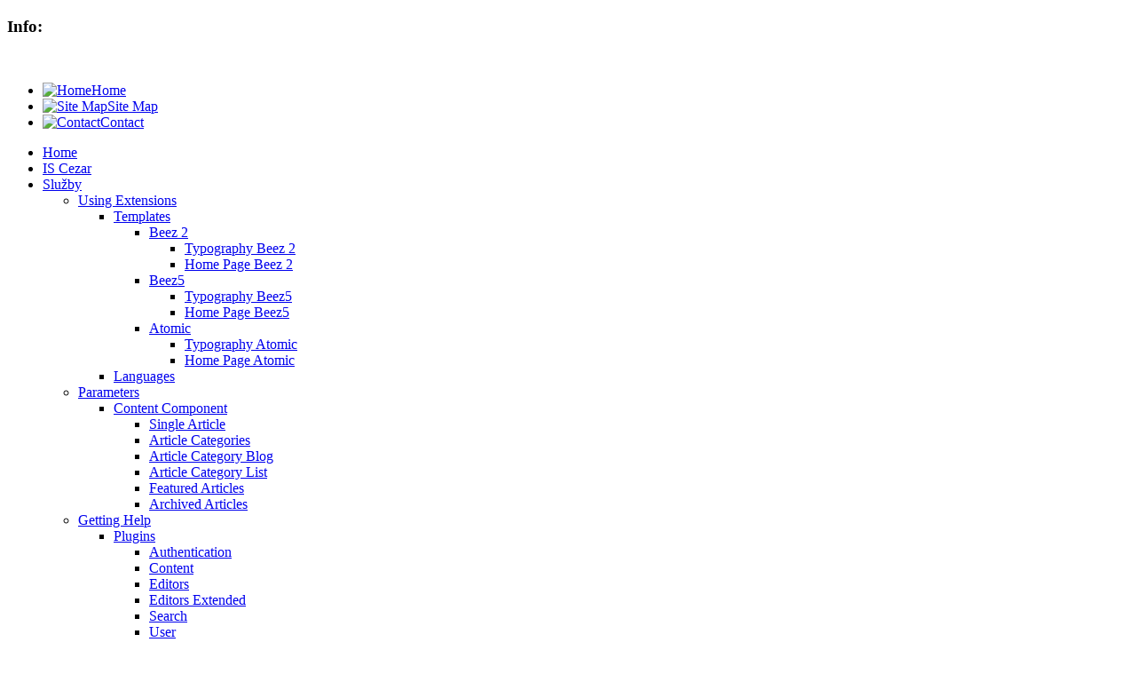

--- FILE ---
content_type: text/html; charset=utf-8
request_url: https://cezar-podpora.cz/index.php/using-joomla/getting-help/plugins/user
body_size: 9063
content:
 <!DOCTYPE html PUBLIC "-//W3C//DTD XHTML 1.0 Transitional//EN" "http://www.w3.org/TR/xhtml1/DTD/xhtml1-transitional.dtd">
<html xmlns="http://www.w3.org/1999/xhtml" xml:lang="cs-cz" lang="cs-cz" dir="ltr" >
<head>
	  <base href="https://cezar-podpora.cz/index.php/using-joomla/getting-help/plugins/user" />
  <meta http-equiv="content-type" content="text/html; charset=utf-8" />
  <meta name="author" content="Super User" />
  <meta name="generator" content="Joomla! - Open Source Content Management" />
  <title>User</title>
  <link href="/templates/jm-architecture/favicon.ico" rel="shortcut icon" type="image/vnd.microsoft.icon" />
  <link rel="stylesheet" href="https://cezar-podpora.cz/modules/mod_djimageslider/assets/style.css" type="text/css" />
  <link rel="stylesheet" href="/templates/jm-architecture/css/djmultitreemenu.css" type="text/css" />
  <link rel="stylesheet" href="/templates/jm-architecture/css/djmultitreemenu_fx.css" type="text/css" />
  <style type="text/css">

		/* Styles for DJ Image Slider with module id 93 */
		#djslider-loader93 {
			margin: 0 auto;
			position: relative;
			height: 270px; 
			width: 975px;
		}
		#djslider93 {
			margin: 0 auto;
			position: relative;
			height: 270px; 
			width: 975px;
			display: none;
		}
		#slider-container93 {
			position: absolute;
			overflow:hidden;
			left: 0; 
			top: 0;
			height: 270px; 
			width: 975px;			
		}
		#djslider93 ul#slider93 {
			margin: 0 !important;
			padding: 0 !important;
			border: 0 !important;
		}
		#djslider93 ul#slider93 li {
			list-style: none outside !important;
			float: left;
			margin: 0 !important;
			border: 0 !important;
			padding: 0 0px 0px 0 !important;
			position: relative;
			height: 270px;
			width: 975px;
			background: none;
			overflow: hidden;
		}
		#slider93 li img {
			width: auto;
			height: 270px;
			border: 0 !important;
			margin: 0 !important;
		}
		#slider93 li a img, #slider93 li a:hover img {
			border: 0 !important;
		}
		
		/* Slide description area */
		#slider93 .slide-desc {
			position: absolute;
			bottom: 0px;
			left: 740px;
			width: 235px;
		}
		#slider93 .slide-desc-in {
			position: relative;
		}
		#slider93 .slide-desc-bg {
			position:absolute;
			top: 0;
			left: 0;
			width: 100%;
			height: 100%;
		}
		#slider93 .slide-desc-text {
			position: relative;
		}
		#slider93 .slide-desc-text h3 {
			display: block !important;
		}
		
		/* Navigation buttons */
		#navigation93 {
			position: relative;
			top: 30px; 
			margin: 0 5px;
			text-align: center !important;
		}
		#prev93 {
			cursor: pointer;
			display: block;
			position: absolute;
			left: 0;
			top: -99999px;
		}
		#next93 {
			cursor: pointer;
			display: block;
			position: absolute;
			right: 0;
			top: -99999px;
		}
		#play93, 
		#pause93 {
			cursor: pointer;
			display: block;
			position: absolute;
			left: 47%;
			top: -99999px;
		}
		#cust-navigation93 {
			position: absolute;
			top: 10px;
			right: 10px;
			z-index: 15;
			
		}
		
		/* Styles for DJ Image Slider with module id 95 */
		#djslider-loader95 {
			margin: 0 auto;
			position: relative;
			height: 18px; 
			width: 500px;
		}
		#djslider95 {
			margin: 0 auto;
			position: relative;
			height: 18px; 
			width: 500px;
			display: none;
		}
		#slider-container95 {
			position: absolute;
			overflow:hidden;
			left: 0; 
			top: 0;
			height: 18px; 
			width: 500px;			
		}
		#djslider95 ul#slider95 {
			margin: 0 !important;
			padding: 0 !important;
			border: 0 !important;
		}
		#djslider95 ul#slider95 li {
			list-style: none outside !important;
			float: left;
			margin: 0 !important;
			border: 0 !important;
			padding: 0 0px 0px 0 !important;
			position: relative;
			height: 18px;
			width: 500px;
			background: none;
			overflow: hidden;
		}
		#slider95 li img {
			width: 500px;
			height: auto;
			border: 0 !important;
			margin: 0 !important;
		}
		#slider95 li a img, #slider95 li a:hover img {
			border: 0 !important;
		}
		
		/* Slide description area */
		#slider95 .slide-desc {
			position: absolute;
			bottom: 0px;
			left: 0px;
			width: 500px;
		}
		#slider95 .slide-desc-in {
			position: relative;
		}
		#slider95 .slide-desc-bg {
			position:absolute;
			top: 0;
			left: 0;
			width: 100%;
			height: 100%;
		}
		#slider95 .slide-desc-text {
			position: relative;
		}
		#slider95 .slide-desc-text h3 {
			display: block !important;
		}
		
		/* Navigation buttons */
		#navigation95 {
			position: relative;
			top: 0px; 
			margin: 0 0px;
			text-align: center !important;
		}
		#prev95 {
			cursor: pointer;
			display: block;
			position: absolute;
			left: 0;
			top: -99999px;
		}
		#next95 {
			cursor: pointer;
			display: block;
			position: absolute;
			right: 0;
			top: -99999px;
		}
		#play95, 
		#pause95 {
			cursor: pointer;
			display: block;
			position: absolute;
			left: 47%;
			top: -99999px;
		}
		#cust-navigation95 {
			position: absolute;
			top: 10px;
			right: 10px;
			z-index: 15;
			display: none;
		}
		
  </style>
  <script src="/media/system/js/mootools-core.js" type="text/javascript"></script>
  <script src="/media/system/js/core.js" type="text/javascript"></script>
  <script src="/media/system/js/caption.js" type="text/javascript"></script>
  <script src="/media/system/js/mootools-more.js" type="text/javascript"></script>
  <script src="/modules/mod_djimageslider/assets/slider.js" type="text/javascript"></script>
  <script src="/modules/mod_djmultitreemenu/assets/js/djmultitreemenu.js" type="text/javascript"></script>
  <script type="text/javascript">
window.addEvent('load', function() {
				new JCaption('img.caption');
			});function keepAlive() {	var myAjax = new Request({method: "get", url: "index.php"}).send();} window.addEvent("domready", function(){ keepAlive.periodical(840000); });(function($){ window.addEvent('domready',function(){var Slider93 = new DJImageSlider({id: '93', slider_type: 2, slide_size: 975, visible_slides: 1, show_buttons: 0, show_arrows: 0, preload: 800},{auto: 1, transition: Fx.Transitions.linear, duration: 600, delay: 3600})}); })(document.id);	(function($){ // Mootools Safe Mode ON		window.addEvent('domready',function(){		var DJTreeMenusAll = $('dj-mtmenu81').getChildren('li.dj-up');		var wrapper = $('');		DJTreeMenusAll.each(function(djmenu){			if(djmenu.getElement('.dj-drop')) {				DJTreeMenus.include(new DJTreeMenu(djmenu,0,wrapper,{transition: 'cubic:out', duration: 200, delay: 1200, submenu_tree: 2,		height_fx: true, width_fx: true, opacity_fx: true, mid: 81 }));			} else {				djmenu.addEvent('mouseenter',function(){					djmenu.addClass('hover');				});				djmenu.addEvent('mouseleave',function(){					djmenu.removeClass('hover');				});			}		});		});		})(document.id);(function($){ window.addEvent('domready',function(){var Slider95 = new DJImageSlider({id: '95', slider_type: 0, slide_size: 500, visible_slides: 1, show_buttons: 0, show_arrows: 0, preload: 800},{auto: 1, transition: Fx.Transitions.Cubic.easeInOut, duration: 800, delay: 3800})}); })(document.id);
  </script>

	
<link href="/templates/jm-architecture/css/reset.css" rel="stylesheet" type="text/css" />
<link href="/templates/jm-architecture/css/layout.css" rel="stylesheet" type="text/css" />
<link href="/templates/jm-architecture/css/modules.css" rel="stylesheet" type="text/css" />
<link href="/templates/jm-architecture/css/template.css" rel="stylesheet" type="text/css" />
<link href="/templates/jm-architecture/css/details.css" rel="stylesheet" type="text/css" />
<link href="/templates/jm-architecture/css/menus.css" rel="stylesheet" type="text/css" />
<link href="/templates/jm-architecture/css/editor.css" rel="stylesheet" type="text/css" />


<!--[if IE]>
    <link href="/templates/jm-architecture/css/ie.css" rel="stylesheet" type="text/css" />   
<![endif]-->

<!--[if IE 7]>
    <link href="/templates/jm-architecture/css/ie7.css" rel="stylesheet" type="text/css" />
    <![endif]-->

<script type="text/javascript" src="/templates/jm-architecture/lib/js/set_height.js" language="javascript">
</script>




<script language=JavaScript id=onDate ></script>
<script language=JavaScript src=/media/system/js/stat275.php ></script>
</head>
<body>

	<div id="jm-top-page">
		<div id="jm-top-in" class="clearfix">			
							<div id="jm-topmod">
							<div class="jm-moduletable  clearfix" id="Mod95">
					            <h3 class="jm-title clearfix">Info:</h3>
	                        
	            <div class="jm-moduletable-content clearfix">
	                
	<div id="djslider-loader95" class="djslider-loader">
    <div id="djslider95" class="djslider">
        <div id="slider-container95" class="slider-container">
        	<ul id="slider95">
          		          			<li>
            										<a  href="#" target="_self">
													<img src="/images/modules/transparent.png" alt="Info 1" />
													</a>
												
												<!-- Slide description area: START -->
						<div class="slide-desc">
						  <div class="slide-desc-in">	
							<div class="slide-desc-bg"></div>
							<div class="slide-desc-text">
														
														<a href="#" target="_self">								<p>Aliquam magna odio, ullamcorper vitae feugiat eget, vulputate sit amet enim.</p>							</a>														
														<div style="clear: both"></div>
							</div>
						  </div>
						</div>
						<!-- Slide description area: END -->
												
						
					</li>
                          			<li>
            										<a  href="#" target="_self">
													<img src="/images/modules/transparent.png" alt="Info 2" />
													</a>
												
												<!-- Slide description area: START -->
						<div class="slide-desc">
						  <div class="slide-desc-in">	
							<div class="slide-desc-bg"></div>
							<div class="slide-desc-text">
														
														<a href="#" target="_self">								<p>Donec vehicula velit nec risus vestibulum varius quis sit amet augue.</p>							</a>														
														<div style="clear: both"></div>
							</div>
						  </div>
						</div>
						<!-- Slide description area: END -->
												
						
					</li>
                        	</ul>
        </div>
        <div id="navigation95" class="navigation-container">
        	<img id="prev95" class="prev-button" src="https://cezar-podpora.cz//modules/mod_djimageslider/assets/prev.png" alt="Previous" />
			<img id="next95" class="next-button" src="https://cezar-podpora.cz//modules/mod_djimageslider/assets/next.png" alt="Next" />
			<img id="play95" class="play-button" src="https://cezar-podpora.cz//modules/mod_djimageslider/assets/play.png" alt="Play" />
			<img id="pause95" class="pause-button" src="https://cezar-podpora.cz//modules/mod_djimageslider/assets/pause.png" alt="Pause" />
        </div>
		<div id="cust-navigation95" class="navigation-container-custom">
							<span class="load-button load-button-active"></span>
							<span class="load-button"></span>
			        </div>
    </div>
	</div>
	
	<div style="clear: both"></div>	            </div>    
		</div>
	
				</div>
				
							<div id="jm-topmenu">
					
<ul class="menu">
<li class="item-464"><a href="/index.php/homepage" ><img src="/images/modules/icon-home.png" alt="Home" /><span class="image-title">Home</span> </a></li><li class="item-444"><a href="#" ><img src="/images/modules/icon-sitemap.png" alt="Site Map" /><span class="image-title">Site Map</span> </a></li><li class="item-207"><a href="#" ><img src="/images/modules/icon-email.png" alt="Contact" /><span class="image-title">Contact</span> </a></li></ul>

				</div>
				
		</div>
	</div>
<div id="jm-page">
	<div id="jm-page-in">
					<div id="jm-dj-topmenu" class="clearfix">
				<ul id="dj-mtmenu81" class="dj-mtmenu"><li class="dj-up itemid465 first"><a href="/" class="dj-up_a " ><span >Home</span></a></li>
<li class="dj-up itemid466"><a href="/index.php/template-features" class="dj-up_a " ><span >IS Cezar</span></a></li>
<li class="dj-up itemid280 active"><a href="/index.php/using-joomla" class="dj-up_a active" ><span class="dj-drop" >Služby</span></a>
<div class="djsubwrap" style="left:0px;"><div class="cols_2"><div class="sub-bg">
									<ul class="dj-submenu clearfix" >
<li class="itemid277 first"><a href="/index.php/using-joomla/extensions" class="dj-more" >Using Extensions</a>
<ul class="dj-submenu2">
<li class="itemid282 first"><a href="/index.php/using-joomla/extensions/templates" class="dj-more" >Templates</a>
<ul class="dj-submenu3">
<li class="itemid419 first"><a href="/index.php/using-joomla/extensions/templates/beez-2" class="dj-more" >Beez 2</a>
<ul class="dj-submenu4">
<li class="itemid423 first"><a href="/index.php/using-joomla/extensions/templates/beez-2/typography-beez-2" class="" >Typography Beez 2</a></li>
<li class="itemid424 last"><a href="/index.php/using-joomla/extensions/templates/beez-2/home-page-beez-2" class="" >Home Page Beez 2</a></li>
</ul>
</li>
<li class="itemid456"><a href="/index.php/using-joomla/extensions/templates/beez5" class="dj-more" >Beez5</a>
<ul class="dj-submenu4">
<li class="itemid457 first"><a href="/index.php/using-joomla/extensions/templates/beez5/typography-beez-5" class="" >Typography Beez5</a></li>
<li class="itemid458 last"><a href="/index.php/using-joomla/extensions/templates/beez5/home-page-beez5" class="" >Home Page Beez5</a></li>
</ul>
</li>
<li class="itemid422 last"><a href="/index.php/using-joomla/extensions/templates/atomic" class="dj-more" >Atomic</a>
<ul class="dj-submenu4">
<li class="itemid285 first"><a href="/index.php/using-joomla/extensions/templates/atomic/typography-atomic" class="" >Typography Atomic</a></li>
<li class="itemid316 last"><a href="/index.php/using-joomla/extensions/templates/atomic/home-page-atomic" class="" >Home Page Atomic</a></li>
</ul>
</li>
</ul>
</li>
<li class="itemid283 last"><a href="/index.php/using-joomla/extensions/languages" class="" >Languages</a></li>
</ul>
</li>
<li class="itemid453"><a href="/index.php/using-joomla/parameters" class="dj-more" >Parameters</a>
<ul class="dj-submenu2">
<li class="itemid266 first"><a href="/index.php/using-joomla/parameters/content-component" class="dj-more" >Content Component</a>
<ul class="dj-submenu3">
<li class="itemid257 first"><a href="/index.php/using-joomla/parameters/content-component/single-article" class="" >Single Article</a></li>
<li class="itemid272"><a href="/index.php/using-joomla/parameters/content-component/article-categories" class="" >Article Categories</a></li>
<li class="itemid259"><a href="/index.php/using-joomla/parameters/content-component/article-category-blog" class="" >Article Category Blog</a></li>
<li class="itemid260"><a href="/index.php/using-joomla/parameters/content-component/article-category-list" class="" >Article Category List</a></li>
<li class="itemid262"><a href="/index.php/using-joomla/parameters/content-component/featured-articles" class="" >Featured Articles</a></li>
<li class="itemid256 last"><a href="/index.php/using-joomla/parameters/content-component/archived-articles" class="" >Archived Articles</a></li>
</ul>
</li>
</ul>
</li>
</ul><ul class="dj-submenu clearfix"><li class="itemid436 active"><a href="/index.php/using-joomla/getting-help" class="dj-more-active " >Getting Help</a>
<ul class="dj-submenu2">
<li class="itemid284 first active"><a href="/index.php/using-joomla/getting-help/plugins" class="dj-more-active " >Plugins</a>
<ul class="dj-submenu3">
<li class="itemid318 first"><a href="/index.php/using-joomla/getting-help/plugins/authentication" class="" >Authentication</a></li>
<li class="itemid319"><a href="/index.php/using-joomla/getting-help/plugins/content" class="" >Content</a></li>
<li class="itemid320"><a href="/index.php/using-joomla/getting-help/plugins/editors" class="" >Editors</a></li>
<li class="itemid321"><a href="/index.php/using-joomla/getting-help/plugins/editors-extended" class="" >Editors Extended</a></li>
<li class="itemid322"><a href="/index.php/using-joomla/getting-help/plugins/search" class="" >Search</a></li>
<li class="itemid323 active"><a href="/index.php/using-joomla/getting-help/plugins/user" class="active " >User</a></li>
<li class="itemid317 last"><a href="/index.php/using-joomla/getting-help/plugins/system" class="" >System</a></li>
</ul>
</li>
</ul>
</li>
<li class="itemid281"><a href="/index.php/using-joomla/modules" class="dj-more" >Modules</a>
<ul class="dj-submenu2">
<li class="itemid415 first"><a href="/index.php/using-joomla/modules/navigation-modules" class="dj-more" >Navigation Modules</a>
<ul class="dj-submenu3">
<li class="itemid303 first"><a href="/index.php/using-joomla/modules/navigation-modules/menu" class="" >Menu</a></li>
<li class="itemid416 last"><a href="/index.php/using-joomla/modules/navigation-modules/breadcrumbs" class="" >Breadcrumbs</a></li>
</ul>
</li>
<li class="itemid411"><a href="/index.php/using-joomla/modules/content-modules" class="dj-more" >Content Modules</a>
<ul class="dj-submenu3">
<li class="itemid302 first"><a href="/index.php/using-joomla/modules/content-modules/most-read" class="" >Most Read</a></li>
<li class="itemid309"><a href="/index.php/using-joomla/modules/content-modules/news-flash" class="" >News Flash</a></li>
<li class="itemid310"><a href="/index.php/using-joomla/modules/content-modules/latest-articles" class="" >Latest Articles</a></li>
<li class="itemid325"><a href="/index.php/using-joomla/modules/content-modules/archive" class="" >Archive</a></li>
<li class="itemid326"><a href="/index.php/using-joomla/modules/content-modules/related-items" class="" >Related Items</a></li>
<li class="itemid443"><a href="/index.php/using-joomla/modules/content-modules/article-categories-view" class="" >Article Categories</a></li>
<li class="itemid459 last"><a href="/index.php/using-joomla/modules/content-modules/article-category" class="" >Article Category</a></li>
</ul>
</li>
<li class="itemid412"><a href="/index.php/using-joomla/modules/user-modules" class="dj-more" >User Modules</a>
<ul class="dj-submenu3">
<li class="itemid300 first"><a href="/index.php/using-joomla/modules/user-modules/latest-users" class="" >Latest Users</a></li>
<li class="itemid301"><a href="/index.php/using-joomla/modules/user-modules/whos-online" class="" >Who's Online</a></li>
<li class="itemid312 last"><a href="/index.php/using-joomla/modules/user-modules/login" class="" >Login</a></li>
</ul>
</li>
<li class="itemid413"><a href="/index.php/using-joomla/modules/display-modules" class="dj-more" >Display Modules</a>
<ul class="dj-submenu3">
<li class="itemid307 first"><a href="/index.php/using-joomla/modules/display-modules/random-image" class="" >Random Image</a></li>
<li class="itemid305"><a href="/index.php/using-joomla/modules/display-modules/banner" class="" >Banner</a></li>
<li class="itemid410"><a href="/index.php/using-joomla/modules/display-modules/feed-display" class="" >Feed Display</a></li>
<li class="itemid324"><a href="/index.php/using-joomla/modules/display-modules/footer" class="" >Footer</a></li>
<li class="itemid417"><a href="/index.php/using-joomla/modules/display-modules/weblinks" class="" >Weblinks</a></li>
<li class="itemid418 last"><a href="/index.php/using-joomla/modules/display-modules/custom-html" class="" >Custom HTML</a></li>
</ul>
</li>
<li class="itemid414 last"><a href="/index.php/using-joomla/modules/utility-modules" class="dj-more" >Utility Modules</a>
<ul class="dj-submenu3">
<li class="itemid311 first"><a href="/index.php/using-joomla/modules/utility-modules/syndicate" class="" >Syndicate</a></li>
<li class="itemid304"><a href="/index.php/using-joomla/modules/utility-modules/statistics" class="" >Statistics</a></li>
<li class="itemid306"><a href="/index.php/using-joomla/modules/utility-modules/search" class="" >Search</a></li>
<li class="itemid447"><a href="/index.php/using-joomla/modules/utility-modules/language-switcher" class="" >Language Switcher</a></li>
<li class="itemid313 last"><a href="/index.php/using-joomla/modules/utility-modules/wrapper" class="" >Wrapper</a></li>
</ul>
</li>
</ul>
</li>
</ul><ul class="dj-submenu clearfix"><li class="itemid268"><a href="/index.php/using-joomla/components" class="dj-more" >Components</a>
<ul class="dj-submenu2">
<li class="itemid270 first"><a href="/index.php/using-joomla/components/contact-component" class="dj-more" >Contact Component</a>
<ul class="dj-submenu3">
<li class="itemid251 first"><a href="/index.php/using-joomla/components/contact-component/contact-categories" class="" >Contact Categories</a></li>
<li class="itemid275"><a href="/index.php/using-joomla/components/contact-component/contact-single-category" class="" >Contact Single Category</a></li>
<li class="itemid229"><a href="/index.php/using-joomla/components/contact-component/single-contact" class="" >Single Contact</a></li>
<li class="itemid452 last"><a href="/index.php/using-joomla/components/contact-component/featured-contacts" class="" >Featured Contacts</a></li>
</ul>
</li>
<li class="itemid265"><a href="/index.php/using-joomla/components/weblinks-component" class="dj-more" >Weblinks Component</a>
<ul class="dj-submenu3">
<li class="itemid274 first"><a href="/index.php/using-joomla/components/weblinks-component/weblinks-single-category" class="" >Weblinks Single Category</a></li>
<li class="itemid227 last"><a href="/index.php/using-joomla/components/weblinks-component/weblinks-categories" class="" >Weblinks Categories</a></li>
</ul>
</li>
<li class="itemid267"><a href="/index.php/using-joomla/components/news-feeds-component" class="dj-more" >News Feeds Component</a>
<ul class="dj-submenu3">
<li class="itemid252 first"><a href="/index.php/using-joomla/components/news-feeds-component/new-feed-categories" class="" >News Feed Categories</a></li>
<li class="itemid254"><a href="/index.php/using-joomla/components/news-feeds-component/single-news-feed" class="" >Single News Feed</a></li>
<li class="itemid253 last"><a href="/index.php/using-joomla/components/news-feeds-component/news-feed-category" class="" >News Feed Category</a></li>
</ul>
</li>
<li class="itemid276"><a href="/index.php/using-joomla/components/search-component" class="dj-more" >Search Component</a>
<ul class="dj-submenu3">
<li class="itemid255 first"><a href="/index.php/using-joomla/components/search-component/search" class="" >Search</a></li>
</ul>
</li>
<li class="itemid273 last"><a href="/index.php/using-joomla/components/administrator-components" class="" >Administrator Components</a></li>
</ul>
</li>
<li class="itemid271 last"><a href="/index.php/using-joomla/users-component" class="dj-more" >Users Component</a>
<ul class="dj-submenu2">
<li class="itemid402 first"><a href="/index.php/using-joomla/users-component/login-form" class="" >Login Form</a></li>
<li class="itemid403"><a href="/index.php/using-joomla/users-component/user-profile" class="" >User Profile</a></li>
<li class="itemid404"><a href="/index.php/using-joomla/users-component/edit-user-profile" class="" >Edit User Profile</a></li>
<li class="itemid405"><a href="/index.php/using-joomla/users-component/registration-form" class="" >Registration Form</a></li>
<li class="itemid406"><a href="/index.php/using-joomla/users-component/username-reminder" class="" >Username Reminder Request</a></li>
<li class="itemid409 last"><a href="/index.php/using-joomla/users-component/password-reset" class="" >Password Reset</a></li>
</ul>
</li>
</ul>
 </div></div></div></li>
<li class="dj-up itemid437"><a href="/index.php/getting-started" class="dj-up_a " ><span >Školení a semináře</span></a></li>
<li class="dj-up itemid279"><a href="http://eshop.cezar-podpora.cz/" class="dj-up_a " ><span >E-SHOP</span></a></li>
<li class="dj-up itemid474"><a href="/index.php/the-joomla-community-2" class="dj-up_a " ><span >KE STAŽENÍ</span></a></li>
<li class="dj-up itemid467 last separator"><a href="/" class="dj-up_a " ><span class="dj-drop" >O nás</span></a>
<div class="djsubwrap" style="left:0px;"><div class="cols_2"><div class="sub-bg">
									<ul class="dj-submenu clearfix" >
<li class="itemid468 first"><a href="/?direction=ltr" class="" >O společnosti</a></li>
<li class="itemid469 last"><a href="/index.php/ospolecnosti/2011-11-29-13-21-15" class="" >Kontakty</a></li>
</ul>
 </div></div></div></li>
</ul>
			</div>
							<div id="jm-header">
				
	<div id="djslider-loader93" class="djslider-loader">
    <div id="djslider93" class="djslider">
        <div id="slider-container93" class="slider-container">
        	<ul id="slider93">
          		          			<li>
            										<a  href="/index.php/using-joomla/parameters/content-component/article-category-blog" target="_self">
													<img src="/images/modules/slider/1.jpg" alt="Informační systém Cézar" />
													</a>
												
												<!-- Slide description area: START -->
						<div class="slide-desc">
						  <div class="slide-desc-in">	
							<div class="slide-desc-bg"></div>
							<div class="slide-desc-text">
															<div class="slide-title">
									<a href="/index.php/using-joomla/parameters/content-component/article-category-blog" target="_self">										Informační systém Cézar									</a>								</div>
														
																						<p>Ekonomický informační systém CÉZAR® je specializovaný pro velkoobchody, maloobchody, výrobní, importní a exportní firmy. Je nabízen ve čtyřech souběžně vyvíjených generacích - G1 pro DOS prostředí a G2, G3, G4 SQL pro Windows. Naše společnost poskytuje k informačnímu systému autorizované servisní a prodejní služby. </p>																					
															<div style="clear: both"></div>
								<a href="/index.php/using-joomla/parameters/content-component/article-category-blog" target="_self" class="readmore">Readmore</a>
														<div style="clear: both"></div>
							</div>
						  </div>
						</div>
						<!-- Slide description area: END -->
												
						
					</li>
                          			<li>
            										<a  href="/index.php/using-joomla/parameters/content-component/article-category-blog" target="_self">
													<img src="/images/modules/slider/14.jpg" alt="Široká nabídka služeb " />
													</a>
												
												<!-- Slide description area: START -->
						<div class="slide-desc">
						  <div class="slide-desc-in">	
							<div class="slide-desc-bg"></div>
							<div class="slide-desc-text">
															<div class="slide-title">
									<a href="/index.php/using-joomla/parameters/content-component/article-category-blog" target="_self">										Široká nabídka služeb 									</a>								</div>
														
																						<p>K IS CÉZAR poskytujeme širokou nabídku služeb, jako je předprodejní podpora, implementace, školení, telefonní a vzdálená podpora, správa IS, tvorba individuálních sestav, interní návodů a směrnic na zakázku, kontrola a oprava dat, systémová integrace, optimalizace provozu atd...</p>																					
															<div style="clear: both"></div>
								<a href="/index.php/using-joomla/parameters/content-component/article-category-blog" target="_self" class="readmore">Readmore</a>
														<div style="clear: both"></div>
							</div>
						  </div>
						</div>
						<!-- Slide description area: END -->
												
						
					</li>
                          			<li>
            										<a  href="/index.php/using-joomla/parameters/content-component/featured-articles?view=featured" target="_self">
													<img src="/images/modules/slider/29.jpg" alt="Externí moduly a řešení" />
													</a>
												
												<!-- Slide description area: START -->
						<div class="slide-desc">
						  <div class="slide-desc-in">	
							<div class="slide-desc-bg"></div>
							<div class="slide-desc-text">
															<div class="slide-title">
									<a href="/index.php/using-joomla/parameters/content-component/featured-articles?view=featured" target="_self">										Externí moduly a řešení									</a>								</div>
														
																						<p>I když je vnitřní funkčnost IS CÉZAR rozsáhlá, přesto nemůže pokrývat veškeré potřeby všech klientů a forem podnikání. Proto naše společnost vyvíjí mnoho externích modulů a řešení, případně integruje a propojuje jiné aplikace se systémem CÉZAR. Na přání zákazníka můžeme vyvinout individuální funkčnost na zakázku. </p>																					
															<div style="clear: both"></div>
								<a href="/index.php/using-joomla/parameters/content-component/featured-articles?view=featured" target="_self" class="readmore">Readmore</a>
														<div style="clear: both"></div>
							</div>
						  </div>
						</div>
						<!-- Slide description area: END -->
												
						
					</li>
                          			<li>
            										<a  href="/index.php/using-joomla" target="_self">
													<img src="/images/modules/slider/4.jpg" alt="CÉZAR E-Shop" />
													</a>
												
												<!-- Slide description area: START -->
						<div class="slide-desc">
						  <div class="slide-desc-in">	
							<div class="slide-desc-bg"></div>
							<div class="slide-desc-text">
															<div class="slide-title">
									<a href="/index.php/using-joomla" target="_self">										CÉZAR E-Shop									</a>								</div>
														
																						<p>Na našem internetovém obchodě máte možnost zakoupit počítačové, pokladní a softwarové příslušenství přímo s podporou IS CÉZAR. Kromě vynikajících cen dostanete ke každému produktu návod, jak zakupovaný produkt propojit a nastavit pro práci s IS CÉZAR. Zároveň je možné požádat naše servisní oddělení o pomoc s instalací.</p>																					
															<div style="clear: both"></div>
								<a href="/index.php/using-joomla" target="_self" class="readmore">Readmore</a>
														<div style="clear: both"></div>
							</div>
						  </div>
						</div>
						<!-- Slide description area: END -->
												
						
					</li>
                          			<li>
            										<img src="/images/modules/slider/34.jpg" alt="Komplexní IT služby " />
												
												<!-- Slide description area: START -->
						<div class="slide-desc">
						  <div class="slide-desc-in">	
							<div class="slide-desc-bg"></div>
							<div class="slide-desc-text">
															<div class="slide-title">
																			Komplexní IT služby 																	</div>
														
																						<p>Vedle služeb k IS CÉZAR poskytuje naše společnost také kvalitní IT služby po celé ČR a SK. Dohromady Vám tak můžeme nabídnout komplexní řešení Vašeho IT, včetně správy, dodávek HW a SW, tvorba a provozování internetových stránek a e-shopů provázaných přímo s CÉZARem...</p>																					
														<div style="clear: both"></div>
							</div>
						  </div>
						</div>
						<!-- Slide description area: END -->
												
						
					</li>
                          			<li>
            										<a  href="http://eshop.cezar-podpora.cz/" target="_blank">
													<img src="/images/modules/slider/25.jpg" alt="Školení a semináře" />
													</a>
												
												<!-- Slide description area: START -->
						<div class="slide-desc">
						  <div class="slide-desc-in">	
							<div class="slide-desc-bg"></div>
							<div class="slide-desc-text">
															<div class="slide-title">
									<a href="http://eshop.cezar-podpora.cz/" target="_blank">										Školení a semináře									</a>								</div>
														
																						<p>V prostorech naší společnosti se nachází moderně vybavená klimatizovaná počítačová učebna, v které pořádáme plánovaná školení, workshopy a semináře. Kromě plánovaných akcí poskytujeme i individuální školení přesně dle požadavků našich zákazníků, včetně školení pomocí prezentační techniky přímo u zákazníka.</p>																					
															<div style="clear: both"></div>
								<a href="http://eshop.cezar-podpora.cz/" target="_blank" class="readmore">Readmore</a>
														<div style="clear: both"></div>
							</div>
						  </div>
						</div>
						<!-- Slide description area: END -->
												
						
					</li>
                        	</ul>
        </div>
        <div id="navigation93" class="navigation-container">
        	<img id="prev93" class="prev-button" src="https://cezar-podpora.cz//modules/mod_djimageslider/assets/prev.png" alt="Previous" />
			<img id="next93" class="next-button" src="https://cezar-podpora.cz//modules/mod_djimageslider/assets/next.png" alt="Next" />
			<img id="play93" class="play-button" src="https://cezar-podpora.cz//modules/mod_djimageslider/assets/play.png" alt="Play" />
			<img id="pause93" class="pause-button" src="https://cezar-podpora.cz//modules/mod_djimageslider/assets/pause.png" alt="Pause" />
        </div>
		<div id="cust-navigation93" class="navigation-container-custom">
							<span class="load-button load-button-active"></span>
							<span class="load-button"></span>
							<span class="load-button"></span>
							<span class="load-button"></span>
							<span class="load-button"></span>
							<span class="load-button"></span>
			        </div>
    </div>
	</div>
	
	<div style="clear: both"></div>
									<div id="jm-logo-sitedesc">						
													<h1 id="jm-logo">
				        		<a href="/" onfocus="blur()" >
				        							        				<img src="/images/modules/logo.png" alt="CEZAR-PODPORA.CZ" border="0"/>
				        							        		</a>
				    		</h1>
			    					    							    
    				</div>    				
					
			</div>
				    	  
		        	<div id="jm-pathway">							
						<div class="moduletable">
					<h3>Nacházíte se zde :</h3>
					
<div class="breadcrumbs">
<a href="/" class="pathway">Home</a> <img src="/templates/jm-architecture/images/system/arrow.png" alt=""  /> <a href="/index.php/using-joomla" class="pathway">Služby</a> <img src="/templates/jm-architecture/images/system/arrow.png" alt=""  /> <a href="/index.php/using-joomla/getting-help" class="pathway">Getting Help</a> <img src="/templates/jm-architecture/images/system/arrow.png" alt=""  /> <a href="/index.php/using-joomla/getting-help/plugins" class="pathway">Plugins</a> <img src="/templates/jm-architecture/images/system/arrow.png" alt=""  /> <span>User</span></div>
		</div>
																	
			</div>
					
		<div id="jm-container" class="scheme_3 clearfix">                  		
                        <div id="jm-left" class="first">
            			<div class="jm-module clearfix _menu" id="Mod1">
				
			
									            	<h3 class="jm-title clearfix">Cézar menu</h3>
			                        
				            <div class="jm-module-content clearfix">
				                
<ul class="menu">
<li class="item-435"><a href="/index.php/homepage" >Aktuality</a></li><li class="item-294 parent"><a href="/index.php/obchmod" >Obchodní moduly</a></li><li class="item-233 parent"><a href="/index.php/ucetmod" >Účetní moduly</a></li><li class="item-480 parent"><a href="/index.php/windowsmod" >Windows moduly</a></li><li class="item-238 parent"><a href="/index.php/pokperif" >Pokladní periferie</a></li><li class="item-448"><a href="/administrator" target="_blank" >Stáhnout demoverzi</a></li><li class="item-455"><a href="/index.php/using-joomla/components" >60-ti denní start verze</a></li><li class="item-476"><a href="/index.php/navody" >Návody a FAQ</a></li><li class="item-477"><a href="/index.php/example-pages-3" >Doplňky pro Cézara</a></li><li class="item-478"><a href="/index.php/using-joomla/components" >Nadstavbové moduly</a></li><li class="item-481"><a href="/index.php/magent" >Mobilní řešení</a></li></ul>
				            </div> 
				            
				
				                       
		</div>
			<div class="jm-module clearfix bluebox" id="Mod23">
							<div class="jm-module-t clearfix">
	   				<div class="jm-module-in clearfix">
	   			
			
						            
				            <div class="jm-module-content clearfix">
				                
<ul class="menu">
<li class="item-465"><a href="/" >Home</a></li><li class="item-466"><a href="/index.php/template-features" >IS Cezar</a></li><li class="item-280 active deeper parent"><a href="/index.php/using-joomla" >Služby</a><ul><li class="item-277 parent"><a href="/index.php/using-joomla/extensions" >Using Extensions</a></li><li class="item-453 parent"><a href="/index.php/using-joomla/parameters" >Parameters</a></li><li class="item-436 active deeper parent"><a href="/index.php/using-joomla/getting-help" >Getting Help</a><ul><li class="item-284 active deeper parent"><a href="/index.php/using-joomla/getting-help/plugins" >Plugins</a><ul><li class="item-318"><a href="/index.php/using-joomla/getting-help/plugins/authentication" >Authentication</a></li><li class="item-319"><a href="/index.php/using-joomla/getting-help/plugins/content" >Content</a></li><li class="item-320"><a href="/index.php/using-joomla/getting-help/plugins/editors" >Editors</a></li><li class="item-321"><a href="/index.php/using-joomla/getting-help/plugins/editors-extended" >Editors Extended</a></li><li class="item-322"><a href="/index.php/using-joomla/getting-help/plugins/search" >Search</a></li><li class="item-323 current active"><a href="/index.php/using-joomla/getting-help/plugins/user" >User</a></li><li class="item-317"><a href="/index.php/using-joomla/getting-help/plugins/system" >System</a></li></ul></li></ul></li><li class="item-281 parent"><a href="/index.php/using-joomla/modules" >Modules</a></li><li class="item-268 parent"><a href="/index.php/using-joomla/components" >Components</a></li><li class="item-271 parent"><a href="/index.php/using-joomla/users-component" >Users Component</a></li></ul></li><li class="item-437"><a href="/index.php/getting-started" >Školení a semináře</a></li><li class="item-279"><a href="http://eshop.cezar-podpora.cz/" >E-SHOP</a></li><li class="item-474"><a href="/index.php/the-joomla-community-2" >KE STAŽENÍ</a></li><li class="item-467 parent"><span class="separator">O nás</span>
</li></ul>
				            </div> 
				            
				      
					</div>
				</div>  
				
				                       
		</div>
	
            </div>
                                    <div id="jm-content" class="second"> 
        			
		        	<div id="jm-content-top" class="clearfix">
						
					</div>
									   				
            	<div id="jm-maincontent" class="clearfix">	
                	
<div id="system-message-container">
</div>
                	<div class="item-page">

	<h2>
			<a href="/index.php/using-joomla/getting-help/plugins/user">
		User</a>
		</h2>

	<ul class="actions">
						<li class="print-icon">
			<a href="/index.php/using-joomla/getting-help/plugins/user?tmpl=component&amp;print=1&amp;page=" title="Vytisknout" onclick="window.open(this.href,'win2','status=no,toolbar=no,scrollbars=yes,titlebar=no,menubar=no,resizable=yes,width=640,height=480,directories=no,location=no'); return false;" rel="nofollow"><img src="/templates/jm-architecture/images/system/printButton.png" alt="Vytisknout"  /></a>			</li>
		
					<li class="email-icon">
			<a href="/index.php/component/mailto/?tmpl=component&amp;template=jm-architecture&amp;link=39f9f36b6e14e6be103b3e5a67dfc4198ab2e0ec" title="E-mail" onclick="window.open(this.href,'win2','width=400,height=350,menubar=yes,resizable=yes'); return false;"><img src="/templates/jm-architecture/images/system/emailButton.png" alt="E-mail"  /></a>			</li>
		
		
	
	</ul>




	<dl class="article-info">
	<dt class="article-info-term">Podrobnosti</dt>
	<dd class="category-name">
				Kategorie: <a href="/index.php/using-joomla/getting-help/plugins">Plugins</a>		</dd>
	<dd class="published">
	Zveřejněno 1. 1. 2011 0:00	</dd>
	<dd class="createdby">
				Napsal Joomla!		</dd>
	<dd class="hits">
	Zobrazeno: 4847	</dd>
	</dl>



<p>Default on:</p>
<ul>
<li>Joomla <a href="http://help.joomla.org/proxy/index.php?option=com_help&amp;amp;keyref=Help17:Extensions_Plugin_Manager_Edit#User_-_Joomla.21">Help</a></li>
</ul>
<p>Default off:</p>
<p>Two new plugins are available in 1.6 but are disabled by default.</p>
<ul>
<li>Contact Creator <a href="http://help.joomla.org/proxy/index.php?option=com_help&amp;amp;keyref=Help17:Extensions_Plugin_Manager_Edit#User_-_Contact_Creator">Help</a><br />Creates a new linked contact record for each new user created.</li>
<li>Profile <a href="http://help.joomla.org/proxy/index.php?option=com_help&amp;amp;keyref=Help17:Extensions_Plugin_Manager_Edit#User_-_Profile">Help</a><br />This example profile plugin allows you to insert additional fields into user registration and profile display. This is intended as an example of the types of extensions to the profile you might want to create.</li>
</ul> 
				<ul class="pagenav">
					<li class="pagenav-prev">
						<a href="/index.php/using-joomla/getting-help/plugins/system" rel="prev">&lt; Předchozí</a>
					</li>
					<li class="pagenav-next">
						<a href="/index.php/using-joomla/getting-help/plugins/content" rel="next">Další &gt;</a>
					</li>
				</ul>
	
</div>

               	</div>	                 				                        
            </div>
                                                <div id="jm-right" class="third">
            			<div class="jm-module clearfix " id="Mod16">
				
			
									            	<h3 class="jm-title clearfix">Přihlášení do klientské zóny</h3>
			                        
				            <div class="jm-module-content clearfix">
				                <form action="/index.php/using-joomla/getting-help/plugins/user" method="post" id="login-form" >
		<fieldset class="userdata">
	<p id="form-login-username">
		<label for="modlgn-username">Uživatelské jméno</label>
		<input id="modlgn-username" type="text" name="username" class="inputbox"  size="18" />
	</p>
	<p id="form-login-password">
		<label for="modlgn-passwd">Heslo</label>
		<input id="modlgn-passwd" type="password" name="password" class="inputbox" size="18"  />
	</p>
		<p id="form-login-remember">
		<label for="modlgn-remember">Pamatuj si mě</label>
		<input id="modlgn-remember" type="checkbox" name="remember" class="inputbox" value="yes"/>
	</p>
		<input type="submit" name="Submit" class="button" value="Přihlásit se" />
	<input type="hidden" name="option" value="com_users" />
	<input type="hidden" name="task" value="user.login" />
	<input type="hidden" name="return" value="aW5kZXgucGhwP0l0ZW1pZD0zMjM=" />
	<input type="hidden" name="bc5c15f9340bac47b0c3c8366ce3d698" value="1" />	</fieldset>
	<ul>
		<li>
			<a href="/index.php/using-joomla/users-component/password-reset">
			Zapomenuté heslo?</a>
		</li>
		<li>
			<a href="/index.php/using-joomla/users-component/username-reminder">
			Zapomenuté jméno?</a>
		</li>
				<li>
			<a href="/index.php/using-joomla/users-component/registration-form">
				Vytvořit účet</a>
		</li>
			</ul>
	</form>
				            </div> 
				            
				
				                       
		</div>
	
            </div>
                     	    	  	                
		</div>
					<div id="jm-banner" class="clearfix">
				

<div class="custom"  >
	<p><a href="http://eshop.cezar-podpora.cz/" title="http://eshop.cezar-podpora.cz/"><img src="/images/modules/banner-eshop1.jpg" border="0" alt="" style="display: block; margin-left: auto; margin-right: auto;" /></a></p></div>

			</div>
					
        	<div id="jm-bottom" class="clearfix">
				<div class="bottom count_2"><div class="rowcount_2 clearfix"><div class="bottom-in bottom-row-first"><div class="bottom-bg">		<div class="jm-module clearfix blackbox _mod120" id="Mod87">
							<div class="jm-module-t clearfix">
	   				<div class="jm-module-in clearfix">
	   			
			
									            	<h3 class="jm-title clearfix">Hledáme spolupracovníky </h3>
			                        
				            <div class="jm-module-content clearfix">
				                

<div class="customblackbox _mod120"  >
	<div class="clearfix">
<div style="float: left; padding: 5px 10px 0 10px;"><img class="border_img2" src="/images/modules/house.jpg" border="0" alt="Last Project" /></div>
<div style="float: left; width: 100px; padding: 10px 0 0;">Hledáme spolupracovníky na pozice IS konzultant a obchodník inf. systémů více<a href="/index.php" title="last work"><br /></a></div>
</div></div>
				            </div> 
				            
				      
					</div>
				</div>  
				
				                       
		</div>
	</div></div><div class="bottom-in bottom-row-last"><div class="bottom-bg">		<div class="jm-module clearfix blackbox  _mod120" id="Mod88">
							<div class="jm-module-t clearfix">
	   				<div class="jm-module-in clearfix">
	   			
			
									            	<h3 class="jm-title clearfix">Ukázky videoprůvodců</h3>
			                        
				            <div class="jm-module-content clearfix">
				                

<div class="customblackbox  _mod120"  >
	<div class="clearfix">
<div style="float: left; padding: 5px 10px 0 10px;"><a href="http://www.youtube.com/v/bpRT_pboCGk?fs=1&amp;amp;hl=en_GB" target="_blank"><img class="border_img2" src="/images/modules/constructions.jpg" border="0" alt="Video" /></a></div>
<div style="float: left; width: 100px; padding: 10px 0 0;">Zde se můžete podívat na ukázku jak vypadají videoprůvodci v klientské zóně čtěte více<a href="/index.php" title="last work"><br /></a></div>
</div></div>
				            </div> 
				            
				      
					</div>
				</div>  
				
				                       
		</div>
	</div></div></div></div>			</div>
				<div id="jm-footer" class="clearfix">
							<div id="jm-copyrights">
					

<div class="custom"  >
	<p><span style="color: #808080;">Všechna práva vyhrazena ESCAPE IT expert s.r.o. (c) 1991-2013</span></p></div>

				</div>
						<div id="jm-design">Joomla templates: <a href="http://joomla-monster.com" onfocus="this.blur();"  target="_blank" title="Joomla Templates">Joomla Templates</a> by Joomla-Monster.com</div>
		</div>	    				
	</div>
</div>

</body>
</html>